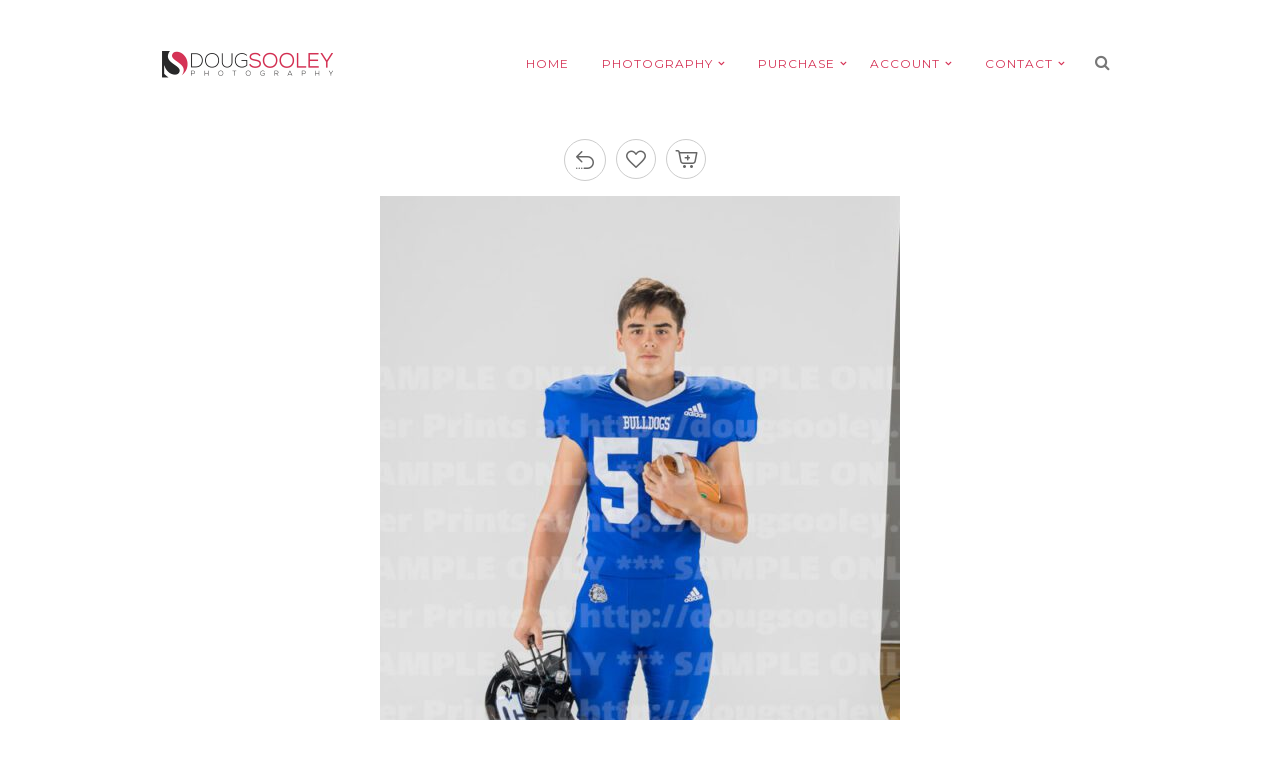

--- FILE ---
content_type: text/html; charset=UTF-8
request_url: https://dougsooley.com/client-galleries/gallery/ramona-high-school-sports/2022-rhs-football-novice/attachment/7k1a0647/
body_size: 8817
content:
<!DOCTYPE html>
<html lang="en-US">
<head>
<meta charset="UTF-8" />

<meta name="viewport" content="width=device-width, initial-scale=1, maximum-scale=1" />


<link rel="profile" href="http://gmpg.org/xfn/11" />
<link rel="pingback" href="https://dougsooley.com/xmlrpc.php" />


		<link rel="shortcut icon" href="https://dougsooley.com/wp-content/uploads/2016/04/favicon.png" />
 


<meta name='robots' content='index, follow, max-image-preview:large, max-snippet:-1, max-video-preview:-1' />
	<style>img:is([sizes="auto" i], [sizes^="auto," i]) { contain-intrinsic-size: 3000px 1500px }</style>
	
	<!-- This site is optimized with the Yoast SEO plugin v24.0 - https://yoast.com/wordpress/plugins/seo/ -->
	<title>7K1A0647 - Doug Sooley Photography</title>
	<link rel="canonical" href="https://dougsooley.com/client-galleries/gallery/ramona-high-school-sports/2022-rhs-football-novice/attachment/7k1a0647/" />
	<meta property="og:locale" content="en_US" />
	<meta property="og:type" content="article" />
	<meta property="og:title" content="7K1A0647 - Doug Sooley Photography" />
	<meta property="og:url" content="https://dougsooley.com/client-galleries/gallery/ramona-high-school-sports/2022-rhs-football-novice/attachment/7k1a0647/" />
	<meta property="og:site_name" content="Doug Sooley Photography" />
	<meta property="article:publisher" content="https://www.facebook.com/dougsooleyphoto/" />
	<meta property="og:image" content="https://dougsooley.com/client-galleries/gallery/ramona-high-school-sports/2022-rhs-football-novice/attachment/7k1a0647" />
	<meta property="og:image:width" content="520" />
	<meta property="og:image:height" content="800" />
	<meta property="og:image:type" content="image/jpeg" />
	<meta name="twitter:card" content="summary_large_image" />
	<meta name="twitter:site" content="@dsooleyphoto" />
	<script type="application/ld+json" class="yoast-schema-graph">{"@context":"https://schema.org","@graph":[{"@type":"WebPage","@id":"https://dougsooley.com/client-galleries/gallery/ramona-high-school-sports/2022-rhs-football-novice/attachment/7k1a0647/","url":"https://dougsooley.com/client-galleries/gallery/ramona-high-school-sports/2022-rhs-football-novice/attachment/7k1a0647/","name":"7K1A0647 - Doug Sooley Photography","isPartOf":{"@id":"https://dougsooley.com/#website"},"primaryImageOfPage":{"@id":"https://dougsooley.com/client-galleries/gallery/ramona-high-school-sports/2022-rhs-football-novice/attachment/7k1a0647/#primaryimage"},"image":{"@id":"https://dougsooley.com/client-galleries/gallery/ramona-high-school-sports/2022-rhs-football-novice/attachment/7k1a0647/#primaryimage"},"thumbnailUrl":"https://dougsooley.com/wp-content/uploads/sunshine/44929/7K1A0647.jpg","datePublished":"2022-10-23T23:28:58+00:00","dateModified":"2022-10-23T23:28:58+00:00","breadcrumb":{"@id":"https://dougsooley.com/client-galleries/gallery/ramona-high-school-sports/2022-rhs-football-novice/attachment/7k1a0647/#breadcrumb"},"inLanguage":"en-US","potentialAction":[{"@type":"ReadAction","target":["https://dougsooley.com/client-galleries/gallery/ramona-high-school-sports/2022-rhs-football-novice/attachment/7k1a0647/"]}]},{"@type":"ImageObject","inLanguage":"en-US","@id":"https://dougsooley.com/client-galleries/gallery/ramona-high-school-sports/2022-rhs-football-novice/attachment/7k1a0647/#primaryimage","url":"https://dougsooley.com/wp-content/uploads/sunshine/44929/7K1A0647.jpg","contentUrl":"https://dougsooley.com/wp-content/uploads/sunshine/44929/7K1A0647.jpg","width":650,"height":1000},{"@type":"BreadcrumbList","@id":"https://dougsooley.com/client-galleries/gallery/ramona-high-school-sports/2022-rhs-football-novice/attachment/7k1a0647/#breadcrumb","itemListElement":[{"@type":"ListItem","position":1,"name":"Home","item":"https://dougsooley.com/"},{"@type":"ListItem","position":2,"name":"Ramona High School Sports","item":"https://dougsooley.com/client-galleries/gallery/ramona-high-school-sports/"},{"@type":"ListItem","position":3,"name":"2022 RHS Football Novice","item":"https://dougsooley.com/client-galleries/gallery/ramona-high-school-sports/2022-rhs-football-novice/"},{"@type":"ListItem","position":4,"name":"7K1A0647"}]},{"@type":"WebSite","@id":"https://dougsooley.com/#website","url":"https://dougsooley.com/","name":"Doug Sooley Photography","description":"Sports - Portraits - Events","publisher":{"@id":"https://dougsooley.com/#organization"},"potentialAction":[{"@type":"SearchAction","target":{"@type":"EntryPoint","urlTemplate":"https://dougsooley.com/?s={search_term_string}"},"query-input":{"@type":"PropertyValueSpecification","valueRequired":true,"valueName":"search_term_string"}}],"inLanguage":"en-US"},{"@type":"Organization","@id":"https://dougsooley.com/#organization","name":"Doug Sooley Photography","url":"https://dougsooley.com/","logo":{"@type":"ImageObject","inLanguage":"en-US","@id":"https://dougsooley.com/#/schema/logo/image/","url":"https://dougsooley.com/wp-content/uploads/2016/04/favicon.png","contentUrl":"https://dougsooley.com/wp-content/uploads/2016/04/favicon.png","width":75,"height":75,"caption":"Doug Sooley Photography"},"image":{"@id":"https://dougsooley.com/#/schema/logo/image/"},"sameAs":["https://www.facebook.com/dougsooleyphoto/","https://x.com/dsooleyphoto","https://www.instagram.com/dougsooleyphotography/","https://www.linkedin.com/in/dougsooley/","https://www.pinterest.com/dougsooley/","https://www.youtube.com/channel/UCoT3U91bNdBlCbymqIsl2aA"]}]}</script>
	<!-- / Yoast SEO plugin. -->


<link rel='dns-prefetch' href='//maps.googleapis.com' />
<link rel='dns-prefetch' href='//www.googletagmanager.com' />
<link rel='dns-prefetch' href='//fonts.googleapis.com' />
<link rel="alternate" type="application/rss+xml" title="Doug Sooley Photography &raquo; Feed" href="https://dougsooley.com/feed/" />
<link rel="alternate" type="application/rss+xml" title="Doug Sooley Photography &raquo; Comments Feed" href="https://dougsooley.com/comments/feed/" />
<script type="text/javascript">
/* <![CDATA[ */
window._wpemojiSettings = {"baseUrl":"https:\/\/s.w.org\/images\/core\/emoji\/15.0.3\/72x72\/","ext":".png","svgUrl":"https:\/\/s.w.org\/images\/core\/emoji\/15.0.3\/svg\/","svgExt":".svg","source":{"concatemoji":"https:\/\/dougsooley.com\/wp-includes\/js\/wp-emoji-release.min.js?ver=6.7.4"}};
/*! This file is auto-generated */
!function(i,n){var o,s,e;function c(e){try{var t={supportTests:e,timestamp:(new Date).valueOf()};sessionStorage.setItem(o,JSON.stringify(t))}catch(e){}}function p(e,t,n){e.clearRect(0,0,e.canvas.width,e.canvas.height),e.fillText(t,0,0);var t=new Uint32Array(e.getImageData(0,0,e.canvas.width,e.canvas.height).data),r=(e.clearRect(0,0,e.canvas.width,e.canvas.height),e.fillText(n,0,0),new Uint32Array(e.getImageData(0,0,e.canvas.width,e.canvas.height).data));return t.every(function(e,t){return e===r[t]})}function u(e,t,n){switch(t){case"flag":return n(e,"\ud83c\udff3\ufe0f\u200d\u26a7\ufe0f","\ud83c\udff3\ufe0f\u200b\u26a7\ufe0f")?!1:!n(e,"\ud83c\uddfa\ud83c\uddf3","\ud83c\uddfa\u200b\ud83c\uddf3")&&!n(e,"\ud83c\udff4\udb40\udc67\udb40\udc62\udb40\udc65\udb40\udc6e\udb40\udc67\udb40\udc7f","\ud83c\udff4\u200b\udb40\udc67\u200b\udb40\udc62\u200b\udb40\udc65\u200b\udb40\udc6e\u200b\udb40\udc67\u200b\udb40\udc7f");case"emoji":return!n(e,"\ud83d\udc26\u200d\u2b1b","\ud83d\udc26\u200b\u2b1b")}return!1}function f(e,t,n){var r="undefined"!=typeof WorkerGlobalScope&&self instanceof WorkerGlobalScope?new OffscreenCanvas(300,150):i.createElement("canvas"),a=r.getContext("2d",{willReadFrequently:!0}),o=(a.textBaseline="top",a.font="600 32px Arial",{});return e.forEach(function(e){o[e]=t(a,e,n)}),o}function t(e){var t=i.createElement("script");t.src=e,t.defer=!0,i.head.appendChild(t)}"undefined"!=typeof Promise&&(o="wpEmojiSettingsSupports",s=["flag","emoji"],n.supports={everything:!0,everythingExceptFlag:!0},e=new Promise(function(e){i.addEventListener("DOMContentLoaded",e,{once:!0})}),new Promise(function(t){var n=function(){try{var e=JSON.parse(sessionStorage.getItem(o));if("object"==typeof e&&"number"==typeof e.timestamp&&(new Date).valueOf()<e.timestamp+604800&&"object"==typeof e.supportTests)return e.supportTests}catch(e){}return null}();if(!n){if("undefined"!=typeof Worker&&"undefined"!=typeof OffscreenCanvas&&"undefined"!=typeof URL&&URL.createObjectURL&&"undefined"!=typeof Blob)try{var e="postMessage("+f.toString()+"("+[JSON.stringify(s),u.toString(),p.toString()].join(",")+"));",r=new Blob([e],{type:"text/javascript"}),a=new Worker(URL.createObjectURL(r),{name:"wpTestEmojiSupports"});return void(a.onmessage=function(e){c(n=e.data),a.terminate(),t(n)})}catch(e){}c(n=f(s,u,p))}t(n)}).then(function(e){for(var t in e)n.supports[t]=e[t],n.supports.everything=n.supports.everything&&n.supports[t],"flag"!==t&&(n.supports.everythingExceptFlag=n.supports.everythingExceptFlag&&n.supports[t]);n.supports.everythingExceptFlag=n.supports.everythingExceptFlag&&!n.supports.flag,n.DOMReady=!1,n.readyCallback=function(){n.DOMReady=!0}}).then(function(){return e}).then(function(){var e;n.supports.everything||(n.readyCallback(),(e=n.source||{}).concatemoji?t(e.concatemoji):e.wpemoji&&e.twemoji&&(t(e.twemoji),t(e.wpemoji)))}))}((window,document),window._wpemojiSettings);
/* ]]> */
</script>
<style id='wp-emoji-styles-inline-css' type='text/css'>

	img.wp-smiley, img.emoji {
		display: inline !important;
		border: none !important;
		box-shadow: none !important;
		height: 1em !important;
		width: 1em !important;
		margin: 0 0.07em !important;
		vertical-align: -0.1em !important;
		background: none !important;
		padding: 0 !important;
	}
</style>
<link rel='stylesheet' id='wp-block-library-css' href='https://dougsooley.com/wp-includes/css/dist/block-library/style.min.css?ver=6.7.4' type='text/css' media='all' />
<style id='classic-theme-styles-inline-css' type='text/css'>
/*! This file is auto-generated */
.wp-block-button__link{color:#fff;background-color:#32373c;border-radius:9999px;box-shadow:none;text-decoration:none;padding:calc(.667em + 2px) calc(1.333em + 2px);font-size:1.125em}.wp-block-file__button{background:#32373c;color:#fff;text-decoration:none}
</style>
<style id='global-styles-inline-css' type='text/css'>
:root{--wp--preset--aspect-ratio--square: 1;--wp--preset--aspect-ratio--4-3: 4/3;--wp--preset--aspect-ratio--3-4: 3/4;--wp--preset--aspect-ratio--3-2: 3/2;--wp--preset--aspect-ratio--2-3: 2/3;--wp--preset--aspect-ratio--16-9: 16/9;--wp--preset--aspect-ratio--9-16: 9/16;--wp--preset--color--black: #000000;--wp--preset--color--cyan-bluish-gray: #abb8c3;--wp--preset--color--white: #ffffff;--wp--preset--color--pale-pink: #f78da7;--wp--preset--color--vivid-red: #cf2e2e;--wp--preset--color--luminous-vivid-orange: #ff6900;--wp--preset--color--luminous-vivid-amber: #fcb900;--wp--preset--color--light-green-cyan: #7bdcb5;--wp--preset--color--vivid-green-cyan: #00d084;--wp--preset--color--pale-cyan-blue: #8ed1fc;--wp--preset--color--vivid-cyan-blue: #0693e3;--wp--preset--color--vivid-purple: #9b51e0;--wp--preset--gradient--vivid-cyan-blue-to-vivid-purple: linear-gradient(135deg,rgba(6,147,227,1) 0%,rgb(155,81,224) 100%);--wp--preset--gradient--light-green-cyan-to-vivid-green-cyan: linear-gradient(135deg,rgb(122,220,180) 0%,rgb(0,208,130) 100%);--wp--preset--gradient--luminous-vivid-amber-to-luminous-vivid-orange: linear-gradient(135deg,rgba(252,185,0,1) 0%,rgba(255,105,0,1) 100%);--wp--preset--gradient--luminous-vivid-orange-to-vivid-red: linear-gradient(135deg,rgba(255,105,0,1) 0%,rgb(207,46,46) 100%);--wp--preset--gradient--very-light-gray-to-cyan-bluish-gray: linear-gradient(135deg,rgb(238,238,238) 0%,rgb(169,184,195) 100%);--wp--preset--gradient--cool-to-warm-spectrum: linear-gradient(135deg,rgb(74,234,220) 0%,rgb(151,120,209) 20%,rgb(207,42,186) 40%,rgb(238,44,130) 60%,rgb(251,105,98) 80%,rgb(254,248,76) 100%);--wp--preset--gradient--blush-light-purple: linear-gradient(135deg,rgb(255,206,236) 0%,rgb(152,150,240) 100%);--wp--preset--gradient--blush-bordeaux: linear-gradient(135deg,rgb(254,205,165) 0%,rgb(254,45,45) 50%,rgb(107,0,62) 100%);--wp--preset--gradient--luminous-dusk: linear-gradient(135deg,rgb(255,203,112) 0%,rgb(199,81,192) 50%,rgb(65,88,208) 100%);--wp--preset--gradient--pale-ocean: linear-gradient(135deg,rgb(255,245,203) 0%,rgb(182,227,212) 50%,rgb(51,167,181) 100%);--wp--preset--gradient--electric-grass: linear-gradient(135deg,rgb(202,248,128) 0%,rgb(113,206,126) 100%);--wp--preset--gradient--midnight: linear-gradient(135deg,rgb(2,3,129) 0%,rgb(40,116,252) 100%);--wp--preset--font-size--small: 13px;--wp--preset--font-size--medium: 20px;--wp--preset--font-size--large: 36px;--wp--preset--font-size--x-large: 42px;--wp--preset--spacing--20: 0.44rem;--wp--preset--spacing--30: 0.67rem;--wp--preset--spacing--40: 1rem;--wp--preset--spacing--50: 1.5rem;--wp--preset--spacing--60: 2.25rem;--wp--preset--spacing--70: 3.38rem;--wp--preset--spacing--80: 5.06rem;--wp--preset--shadow--natural: 6px 6px 9px rgba(0, 0, 0, 0.2);--wp--preset--shadow--deep: 12px 12px 50px rgba(0, 0, 0, 0.4);--wp--preset--shadow--sharp: 6px 6px 0px rgba(0, 0, 0, 0.2);--wp--preset--shadow--outlined: 6px 6px 0px -3px rgba(255, 255, 255, 1), 6px 6px rgba(0, 0, 0, 1);--wp--preset--shadow--crisp: 6px 6px 0px rgba(0, 0, 0, 1);}:where(.is-layout-flex){gap: 0.5em;}:where(.is-layout-grid){gap: 0.5em;}body .is-layout-flex{display: flex;}.is-layout-flex{flex-wrap: wrap;align-items: center;}.is-layout-flex > :is(*, div){margin: 0;}body .is-layout-grid{display: grid;}.is-layout-grid > :is(*, div){margin: 0;}:where(.wp-block-columns.is-layout-flex){gap: 2em;}:where(.wp-block-columns.is-layout-grid){gap: 2em;}:where(.wp-block-post-template.is-layout-flex){gap: 1.25em;}:where(.wp-block-post-template.is-layout-grid){gap: 1.25em;}.has-black-color{color: var(--wp--preset--color--black) !important;}.has-cyan-bluish-gray-color{color: var(--wp--preset--color--cyan-bluish-gray) !important;}.has-white-color{color: var(--wp--preset--color--white) !important;}.has-pale-pink-color{color: var(--wp--preset--color--pale-pink) !important;}.has-vivid-red-color{color: var(--wp--preset--color--vivid-red) !important;}.has-luminous-vivid-orange-color{color: var(--wp--preset--color--luminous-vivid-orange) !important;}.has-luminous-vivid-amber-color{color: var(--wp--preset--color--luminous-vivid-amber) !important;}.has-light-green-cyan-color{color: var(--wp--preset--color--light-green-cyan) !important;}.has-vivid-green-cyan-color{color: var(--wp--preset--color--vivid-green-cyan) !important;}.has-pale-cyan-blue-color{color: var(--wp--preset--color--pale-cyan-blue) !important;}.has-vivid-cyan-blue-color{color: var(--wp--preset--color--vivid-cyan-blue) !important;}.has-vivid-purple-color{color: var(--wp--preset--color--vivid-purple) !important;}.has-black-background-color{background-color: var(--wp--preset--color--black) !important;}.has-cyan-bluish-gray-background-color{background-color: var(--wp--preset--color--cyan-bluish-gray) !important;}.has-white-background-color{background-color: var(--wp--preset--color--white) !important;}.has-pale-pink-background-color{background-color: var(--wp--preset--color--pale-pink) !important;}.has-vivid-red-background-color{background-color: var(--wp--preset--color--vivid-red) !important;}.has-luminous-vivid-orange-background-color{background-color: var(--wp--preset--color--luminous-vivid-orange) !important;}.has-luminous-vivid-amber-background-color{background-color: var(--wp--preset--color--luminous-vivid-amber) !important;}.has-light-green-cyan-background-color{background-color: var(--wp--preset--color--light-green-cyan) !important;}.has-vivid-green-cyan-background-color{background-color: var(--wp--preset--color--vivid-green-cyan) !important;}.has-pale-cyan-blue-background-color{background-color: var(--wp--preset--color--pale-cyan-blue) !important;}.has-vivid-cyan-blue-background-color{background-color: var(--wp--preset--color--vivid-cyan-blue) !important;}.has-vivid-purple-background-color{background-color: var(--wp--preset--color--vivid-purple) !important;}.has-black-border-color{border-color: var(--wp--preset--color--black) !important;}.has-cyan-bluish-gray-border-color{border-color: var(--wp--preset--color--cyan-bluish-gray) !important;}.has-white-border-color{border-color: var(--wp--preset--color--white) !important;}.has-pale-pink-border-color{border-color: var(--wp--preset--color--pale-pink) !important;}.has-vivid-red-border-color{border-color: var(--wp--preset--color--vivid-red) !important;}.has-luminous-vivid-orange-border-color{border-color: var(--wp--preset--color--luminous-vivid-orange) !important;}.has-luminous-vivid-amber-border-color{border-color: var(--wp--preset--color--luminous-vivid-amber) !important;}.has-light-green-cyan-border-color{border-color: var(--wp--preset--color--light-green-cyan) !important;}.has-vivid-green-cyan-border-color{border-color: var(--wp--preset--color--vivid-green-cyan) !important;}.has-pale-cyan-blue-border-color{border-color: var(--wp--preset--color--pale-cyan-blue) !important;}.has-vivid-cyan-blue-border-color{border-color: var(--wp--preset--color--vivid-cyan-blue) !important;}.has-vivid-purple-border-color{border-color: var(--wp--preset--color--vivid-purple) !important;}.has-vivid-cyan-blue-to-vivid-purple-gradient-background{background: var(--wp--preset--gradient--vivid-cyan-blue-to-vivid-purple) !important;}.has-light-green-cyan-to-vivid-green-cyan-gradient-background{background: var(--wp--preset--gradient--light-green-cyan-to-vivid-green-cyan) !important;}.has-luminous-vivid-amber-to-luminous-vivid-orange-gradient-background{background: var(--wp--preset--gradient--luminous-vivid-amber-to-luminous-vivid-orange) !important;}.has-luminous-vivid-orange-to-vivid-red-gradient-background{background: var(--wp--preset--gradient--luminous-vivid-orange-to-vivid-red) !important;}.has-very-light-gray-to-cyan-bluish-gray-gradient-background{background: var(--wp--preset--gradient--very-light-gray-to-cyan-bluish-gray) !important;}.has-cool-to-warm-spectrum-gradient-background{background: var(--wp--preset--gradient--cool-to-warm-spectrum) !important;}.has-blush-light-purple-gradient-background{background: var(--wp--preset--gradient--blush-light-purple) !important;}.has-blush-bordeaux-gradient-background{background: var(--wp--preset--gradient--blush-bordeaux) !important;}.has-luminous-dusk-gradient-background{background: var(--wp--preset--gradient--luminous-dusk) !important;}.has-pale-ocean-gradient-background{background: var(--wp--preset--gradient--pale-ocean) !important;}.has-electric-grass-gradient-background{background: var(--wp--preset--gradient--electric-grass) !important;}.has-midnight-gradient-background{background: var(--wp--preset--gradient--midnight) !important;}.has-small-font-size{font-size: var(--wp--preset--font-size--small) !important;}.has-medium-font-size{font-size: var(--wp--preset--font-size--medium) !important;}.has-large-font-size{font-size: var(--wp--preset--font-size--large) !important;}.has-x-large-font-size{font-size: var(--wp--preset--font-size--x-large) !important;}
:where(.wp-block-post-template.is-layout-flex){gap: 1.25em;}:where(.wp-block-post-template.is-layout-grid){gap: 1.25em;}
:where(.wp-block-columns.is-layout-flex){gap: 2em;}:where(.wp-block-columns.is-layout-grid){gap: 2em;}
:root :where(.wp-block-pullquote){font-size: 1.5em;line-height: 1.6;}
</style>
<link rel='stylesheet' id='sidebar-login-css' href='https://dougsooley.com/wp-content/plugins/sidebar-login/build/sidebar-login.css?ver=1603910222' type='text/css' media='all' />
<link rel='stylesheet' id='google_font0-css' href='https://fonts.googleapis.com/css?family=Montserrat%3A400%2C700%2C400italic&#038;subset=latin%2Ccyrillic-ext%2Cgreek-ext%2Ccyrillic&#038;ver=6.7.4' type='text/css' media='all' />
<link rel='stylesheet' id='google_font3-css' href='https://fonts.googleapis.com/css?family=Carme%3A400%2C700%2C400italic&#038;subset=latin%2Ccyrillic-ext%2Cgreek-ext%2Ccyrillic&#038;ver=6.7.4' type='text/css' media='all' />
<link rel='stylesheet' id='animation.css-css' href='https://dougsooley.com/wp-content/themes/vega/css/animation.css?ver=5.3' type='text/css' media='all' />
<link rel='stylesheet' id='screen.css-css' href='https://dougsooley.com/wp-content/themes/vega/css/screen.css?ver=5.3' type='text/css' media='all' />
<link rel='stylesheet' id='mediaelement-css' href='https://dougsooley.com/wp-includes/js/mediaelement/mediaelementplayer-legacy.min.css?ver=4.2.17' type='text/css' media='all' />
<link rel='stylesheet' id='magnific-popup-css' href='https://dougsooley.com/wp-content/themes/vega/css/magnific-popup.css?ver=5.3' type='text/css' media='all' />
<link rel='stylesheet' id='flexslider-css' href='https://dougsooley.com/wp-content/themes/vega/js/flexslider/flexslider.css?ver=5.3' type='text/css' media='all' />
<link rel='stylesheet' id='fontawesome-css' href='https://dougsooley.com/wp-content/themes/vega/css/font-awesome.min.css?ver=5.3' type='text/css' media='all' />
<link rel='stylesheet' id='custom_css-css' href='https://dougsooley.com/wp-content/themes/vega/templates/custom-css.php?ver=5.3' type='text/css' media='all' />
<link rel='stylesheet' id='grid-css' href='https://dougsooley.com/wp-content/themes/vega/css/grid.css?ver=5.3' type='text/css' media='all' />
<link rel='stylesheet' id='sunshine-photo-cart-css' href='https://dougsooley.com/wp-content/plugins/sunshine-photo-cart/assets/css/sunshine.css?ver=3.4.71768921189' type='text/css' media='all' />
<link rel='stylesheet' id='sunshine-photo-cart-icons-css' href='https://dougsooley.com/wp-content/plugins/sunshine-photo-cart/assets/css/icons.css?ver=3.4.7' type='text/css' media='all' />
<script type="text/javascript" src="https://dougsooley.com/wp-includes/js/jquery/jquery.min.js?ver=3.7.1" id="jquery-core-js"></script>
<script type="text/javascript" src="https://dougsooley.com/wp-includes/js/jquery/jquery-migrate.min.js?ver=3.4.1" id="jquery-migrate-js"></script>

<!-- Google tag (gtag.js) snippet added by Site Kit -->
<!-- Google Analytics snippet added by Site Kit -->
<script type="text/javascript" src="https://www.googletagmanager.com/gtag/js?id=GT-55VCN4W" id="google_gtagjs-js" async></script>
<script type="text/javascript" id="google_gtagjs-js-after">
/* <![CDATA[ */
window.dataLayer = window.dataLayer || [];function gtag(){dataLayer.push(arguments);}
gtag("set","linker",{"domains":["dougsooley.com"]});
gtag("js", new Date());
gtag("set", "developer_id.dZTNiMT", true);
gtag("config", "GT-55VCN4W");
/* ]]> */
</script>
<link rel="https://api.w.org/" href="https://dougsooley.com/wp-json/" /><link rel="alternate" title="JSON" type="application/json" href="https://dougsooley.com/wp-json/wp/v2/media/44983" /><link rel="EditURI" type="application/rsd+xml" title="RSD" href="https://dougsooley.com/xmlrpc.php?rsd" />
<meta name="generator" content="WordPress 6.7.4" />
<link rel='shortlink' href='https://dougsooley.com/?p=44983' />
<link rel="alternate" title="oEmbed (JSON)" type="application/json+oembed" href="https://dougsooley.com/wp-json/oembed/1.0/embed?url=https%3A%2F%2Fdougsooley.com%2Fclient-galleries%2Fgallery%2Framona-high-school-sports%2F2022-rhs-football-novice%2Fattachment%2F7k1a0647%2F" />
<link rel="alternate" title="oEmbed (XML)" type="text/xml+oembed" href="https://dougsooley.com/wp-json/oembed/1.0/embed?url=https%3A%2F%2Fdougsooley.com%2Fclient-galleries%2Fgallery%2Framona-high-school-sports%2F2022-rhs-football-novice%2Fattachment%2F7k1a0647%2F&#038;format=xml" />

		<!-- GA Google Analytics @ https://m0n.co/ga -->
		<script async src="https://www.googletagmanager.com/gtag/js?id=UA-362445-89"></script>
		<script>
			window.dataLayer = window.dataLayer || [];
			function gtag(){dataLayer.push(arguments);}
			gtag('js', new Date());
			gtag('config', 'UA-362445-89');
		</script>

	<meta name="generator" content="Site Kit by Google 1.170.0" /><style type="text/css" id="branda-admin-bar-logo">
body #wpadminbar #wp-admin-bar-wp-logo > .ab-item {
	background-image: url(https://dougsooley.com/wp-content/uploads/sunshine/44929/7K1A0647.jpg);
	background-repeat: no-repeat;
	background-position: 50%;
	background-size: 80%;
}
body #wpadminbar #wp-admin-bar-wp-logo > .ab-item .ab-icon:before {
	content: " ";
}
</style>
		<style type="text/css" id="wp-custom-css">
			p:empty {
	padding: 0 !important;
}
.one_half_bg.content_middle {
	margin-top: 0 !important;
}

/* 13-09-2022 Sub menu width */
#menu_wrapper div .nav li ul.sub-menu{
	width: 340px;
}
#menu_wrapper div .nav li ul li ul{
	left: 340px;
}

.contact-form_wrapper {
    padding: 30px;
    background-color: #fff;
}

.contact-form_wrapper .gform_footer.top_label {
    padding-bottom: 0;
}

.contact-form_wrapper input {
    border: 1px solid #e1e1e1;
}

.contact-form_wrapper #gform_fields_3 #field_3_1,
.contact-form_wrapper #gform_fields_3 #field_3_2{
    width: 50%;
}

.contact-form_wrapper #gform_fields_3 {
    display: flex;
    flex-wrap: wrap;
    margin-right: -16px !important;
}

.contact-form_wrapper #gform_fields_3 li {
    width: 100%;
}

.contact-form_wrapper h3.gform_title {
    margin: 0 !important;
}

.contact-form_wrapper .gform_heading {
    margin: 0;
}

@media (max-width: 500px) {
	
	.contact-form_wrapper #gform_fields_3 #field_3_1, .contact-form_wrapper #gform_fields_3 #field_3_2 {
    width: 100%;
}
	
	.contact-form_wrapper #gform_fields_3 {
    flex-direction: column;
		margin-right: 0px !important;
}
	
	
	
}

@media (max-width: 768px) {
	
	.page-id-152 .inner {
    width: 90% !important;
	}
	
	.contact-form_wrapper {
    padding: 20px;
}
	
	
.contact-form_wrapper .gform_button{
		margin: 0 !important;
	}
	
	

}

@media (min-width: 767px) {
	
	
.slider_wrapper {
	min-height: 751px;
}
}

#wrapper{
	overflow:hidden;
	padding: 0;
}
.frame_top, .frame_bottom, .frame_left, .frame_right{
	display: none;
}
#photo_wall_wrapper .wall_entry .wall_thumbnail, .photo_wall_wrapper .wall_entry .wall_thumbnail {
    opacity: 1;
}		</style>
		
</head>

<body class="attachment attachment-template-default single single-attachment postid-44983 attachmentid-44983 attachment-jpeg sunshine-photo-cart" >
		<input type="hidden" id="pp_enable_right_click" name="pp_enable_right_click" value=""/>
	<input type="hidden" id="pp_enable_dragging" name="pp_enable_dragging" value=""/>
	<input type="hidden" id="pp_fixed_menu" name="pp_fixed_menu" value="true"/>
	<input type="hidden" id="pp_page_frame" name="pp_page_frame" value="true"/>
	<input type="hidden" id="pp_menu_layout" name="pp_menu_layout" value="2"/>
	<input type="hidden" id="pp_image_path" name="pp_image_path" value="https://dougsooley.com/wp-content/themes/vega/images/"/>
	<input type="hidden" id="pp_homepage_url" name="pp_homepage_url" value="https://dougsooley.com"/>
	
	<!--Begin Template Frame -->
	<div class="fixed frame_top"></div>
	<div class="fixed frame_bottom"></div>
	<div class="fixed frame_left"></div>
	<div class="fixed frame_right"></div>
	<!--End Template Frame -->
	
	<!-- Begin mobile menu -->
	<div class="mobile_menu_wrapper">
	    <a id="close_mobile_menu" href="#"><i class="fa fa-times-circle"></i></a>
	    <div class="menu-main-menu-left-container"><ul id="mobile_main_menu1" class="mobile_main_nav"><li id="menu-item-4706" class="menu-item menu-item-type-custom menu-item-object-custom menu-item-home menu-item-4706"><a href="https://dougsooley.com/">HOME</a></li>
<li id="menu-item-4707" class="menu-item menu-item-type-custom menu-item-object-custom menu-item-has-children menu-item-4707"><a href="#">PHOTOGRAPHY</a>
<ul class="sub-menu">
	<li id="menu-item-4886" class="menu-item menu-item-type-custom menu-item-object-custom menu-item-has-children menu-item-4886"><a href="#">GALLERIES</a>
	<ul class="sub-menu">
		<li id="menu-item-4851" class="menu-item menu-item-type-post_type menu-item-object-galleries menu-item-4851"><a href="https://dougsooley.com/galleries/portraits/">Portraits</a></li>
		<li id="menu-item-48583" class="menu-item menu-item-type-post_type menu-item-object-galleries menu-item-48583"><a href="https://dougsooley.com/galleries/headshots/">Headshots</a></li>
		<li id="menu-item-4847" class="menu-item menu-item-type-post_type menu-item-object-galleries menu-item-4847"><a href="https://dougsooley.com/galleries/sports-portraits/">Sports Portraits</a></li>
		<li id="menu-item-48713" class="menu-item menu-item-type-post_type menu-item-object-galleries menu-item-48713"><a href="https://dougsooley.com/galleries/athlete-team-composites/">Athlete &#038; Team Composites</a></li>
		<li id="menu-item-22377" class="menu-item menu-item-type-post_type menu-item-object-galleries menu-item-22377"><a href="https://dougsooley.com/galleries/sports-composites/">Sports Composites</a></li>
		<li id="menu-item-4846" class="menu-item menu-item-type-post_type menu-item-object-galleries menu-item-4846"><a href="https://dougsooley.com/galleries/sports-teams/">Sports Teams</a></li>
		<li id="menu-item-48714" class="menu-item menu-item-type-post_type menu-item-object-galleries menu-item-48714"><a href="https://dougsooley.com/galleries/property-photography/">Property Photography</a></li>
		<li id="menu-item-4848" class="menu-item menu-item-type-post_type menu-item-object-galleries menu-item-4848"><a href="https://dougsooley.com/galleries/landscape/">Landscape</a></li>
		<li id="menu-item-4849" class="menu-item menu-item-type-post_type menu-item-object-galleries menu-item-4849"><a href="https://dougsooley.com/galleries/creatives/">Creatives</a></li>
		<li id="menu-item-4850" class="menu-item menu-item-type-post_type menu-item-object-galleries menu-item-4850"><a href="https://dougsooley.com/galleries/light-painting/">Light Painting</a></li>
	</ul>
</li>
	<li id="menu-item-4708" class="menu-item menu-item-type-post_type menu-item-object-page menu-item-4708"><a href="https://dougsooley.com/portrait-photography/">PORTRAITS</a></li>
	<li id="menu-item-4709" class="menu-item menu-item-type-post_type menu-item-object-page menu-item-4709"><a href="https://dougsooley.com/high-school-senior-portraits/">HIGH SCHOOL SENIOR PORTRAITS</a></li>
	<li id="menu-item-22376" class="menu-item menu-item-type-post_type menu-item-object-page menu-item-22376"><a href="https://dougsooley.com/sports-composite-images/">SPORTS COMPOSITES</a></li>
	<li id="menu-item-4710" class="menu-item menu-item-type-post_type menu-item-object-page menu-item-4710"><a href="https://dougsooley.com/sports-photography/">SPORTS PHOTOGRAPHER</a></li>
	<li id="menu-item-23800" class="menu-item menu-item-type-post_type menu-item-object-page menu-item-23800"><a href="https://dougsooley.com/boise-property-photographer/">BOISE PROPERTY PHOTOS</a></li>
</ul>
</li>
<li id="menu-item-4712" class="menu-item menu-item-type-post_type menu-item-object-page menu-item-has-children menu-item-4712"><a href="https://dougsooley.com/client-galleries/">PURCHASE</a>
<ul class="sub-menu">
	<li id="menu-item-49189" class="menu-item menu-item-type-post_type menu-item-object-sunshine-gallery menu-item-49189"><a href="https://dougsooley.com/client-galleries/gallery/glenns-ferry-high-school/">Glenns Ferry High School</a></li>
	<li id="menu-item-4713" class="menu-item menu-item-type-custom menu-item-object-custom menu-item-4713"><a href="https://dougsooley.com/client-galleries/gallery/ramona-high-school-sports/">RHS Sports</a></li>
	<li id="menu-item-44563" class="menu-item menu-item-type-post_type menu-item-object-sunshine-gallery menu-item-44563"><a href="https://dougsooley.com/client-galleries/gallery/orange-glen-high-school/">Orange Glen High School</a></li>
	<li id="menu-item-41277" class="menu-item menu-item-type-post_type menu-item-object-sunshine-gallery menu-item-41277"><a href="https://dougsooley.com/client-galleries/gallery/ramona-pop-warner/">Ramona Pop Warner</a></li>
	<li id="menu-item-44120" class="menu-item menu-item-type-post_type menu-item-object-sunshine-gallery menu-item-44120"><a href="https://dougsooley.com/client-galleries/gallery/escondido-sports-center/">Escondido Sports Center</a></li>
</ul>
</li>
</ul></div><div class="menu-main-menu-right-container"><ul id="mobile_main_menu2" class="mobile_main_nav"><li id="menu-item-4746" class="menu-item menu-item-type-post_type menu-item-object-page menu-item-has-children menu-item-4746"><a href="https://dougsooley.com/client-galleries/account/">ACCOUNT</a>
<ul class="sub-menu">
	<li id="menu-item-4747" class="menu-item menu-item-type-post_type menu-item-object-page menu-item-4747"><a href="https://dougsooley.com/client-galleries/cart/">Cart</a></li>
	<li id="menu-item-4748" class="menu-item menu-item-type-post_type menu-item-object-page menu-item-4748"><a href="https://dougsooley.com/client-galleries/checkout/">Checkout</a></li>
	<li id="menu-item-4749" class="menu-item menu-item-type-post_type menu-item-object-page menu-item-4749"><a href="https://dougsooley.com/client-galleries/favorites/">Favorites</a></li>
	<li id="menu-item-4750" class="menu-item menu-item-type-post_type menu-item-object-page menu-item-4750"><a href="https://dougsooley.com/client-galleries/account/">Account</a></li>
	<li id="menu-item-38171" class="menu-item menu-item-type-custom menu-item-object-custom menu-item-38171"><a href="http://example.com/wp-login.php?action=logout">Log Out</a></li>
</ul>
</li>
<li id="menu-item-4751" class="menu-item menu-item-type-post_type menu-item-object-page menu-item-has-children menu-item-4751"><a href="https://dougsooley.com/contact-info/">CONTACT</a>
<ul class="sub-menu">
	<li id="menu-item-4752" class="menu-item menu-item-type-post_type menu-item-object-page menu-item-4752"><a href="https://dougsooley.com/about-doug-sooley/">ABOUT</a></li>
	<li id="menu-item-4753" class="menu-item menu-item-type-taxonomy menu-item-object-category menu-item-4753"><a href="https://dougsooley.com/photography/">BLOG</a></li>
</ul>
</li>
</ul></div>	</div>
	<!-- End mobile menu -->
	
	
	<!-- Begin template wrapper -->
	<div id="wrapper">
	
		<!--Begin Template Menu -->
		<div class="top_bar">
		
			<div class="top_bar_wrapper">
			
				<div id="menu_wrapper">
					
					<div id="mobile_nav_icon"></div>
				
					
<!-- Begin logo -->	
		
    <a id="custom_logo" class="logo_wrapper" href="https://dougsooley.com">
    	<img src="https://dougsooley.com/wp-content/uploads/2017/01/logo-png-sm.png" alt="" width="175" height="29"/>
    </a>
<!-- End logo -->

<div class="main_menu_container"><ul id="main_menu_left" class="nav"><li class="menu-item menu-item-type-custom menu-item-object-custom menu-item-home menu-item-4706"><a href="https://dougsooley.com/">HOME</a></li>
<li class="menu-item menu-item-type-custom menu-item-object-custom menu-item-has-children arrow menu-item-4707"><a href="#">PHOTOGRAPHY</a>
<ul class="sub-menu">
	<li class="menu-item menu-item-type-custom menu-item-object-custom menu-item-has-children arrow menu-item-4886"><a href="#">GALLERIES</a>
	<ul class="sub-menu">
		<li class="menu-item menu-item-type-post_type menu-item-object-galleries menu-item-4851"><a href="https://dougsooley.com/galleries/portraits/">Portraits</a></li>
		<li class="menu-item menu-item-type-post_type menu-item-object-galleries menu-item-48583"><a href="https://dougsooley.com/galleries/headshots/">Headshots</a></li>
		<li class="menu-item menu-item-type-post_type menu-item-object-galleries menu-item-4847"><a href="https://dougsooley.com/galleries/sports-portraits/">Sports Portraits</a></li>
		<li class="menu-item menu-item-type-post_type menu-item-object-galleries menu-item-48713"><a href="https://dougsooley.com/galleries/athlete-team-composites/">Athlete &#038; Team Composites</a></li>
		<li class="menu-item menu-item-type-post_type menu-item-object-galleries menu-item-22377"><a href="https://dougsooley.com/galleries/sports-composites/">Sports Composites</a></li>
		<li class="menu-item menu-item-type-post_type menu-item-object-galleries menu-item-4846"><a href="https://dougsooley.com/galleries/sports-teams/">Sports Teams</a></li>
		<li class="menu-item menu-item-type-post_type menu-item-object-galleries menu-item-48714"><a href="https://dougsooley.com/galleries/property-photography/">Property Photography</a></li>
		<li class="menu-item menu-item-type-post_type menu-item-object-galleries menu-item-4848"><a href="https://dougsooley.com/galleries/landscape/">Landscape</a></li>
		<li class="menu-item menu-item-type-post_type menu-item-object-galleries menu-item-4849"><a href="https://dougsooley.com/galleries/creatives/">Creatives</a></li>
		<li class="menu-item menu-item-type-post_type menu-item-object-galleries menu-item-4850"><a href="https://dougsooley.com/galleries/light-painting/">Light Painting</a></li>
	</ul>
</li>
	<li class="menu-item menu-item-type-post_type menu-item-object-page menu-item-4708"><a href="https://dougsooley.com/portrait-photography/">PORTRAITS</a></li>
	<li class="menu-item menu-item-type-post_type menu-item-object-page menu-item-4709"><a href="https://dougsooley.com/high-school-senior-portraits/">HIGH SCHOOL SENIOR PORTRAITS</a></li>
	<li class="menu-item menu-item-type-post_type menu-item-object-page menu-item-22376"><a href="https://dougsooley.com/sports-composite-images/">SPORTS COMPOSITES</a></li>
	<li class="menu-item menu-item-type-post_type menu-item-object-page menu-item-4710"><a href="https://dougsooley.com/sports-photography/">SPORTS PHOTOGRAPHER</a></li>
	<li class="menu-item menu-item-type-post_type menu-item-object-page menu-item-23800"><a href="https://dougsooley.com/boise-property-photographer/">BOISE PROPERTY PHOTOS</a></li>
</ul>
</li>
<li class="menu-item menu-item-type-post_type menu-item-object-page menu-item-has-children arrow menu-item-4712"><a href="https://dougsooley.com/client-galleries/">PURCHASE</a>
<ul class="sub-menu">
	<li class="menu-item menu-item-type-post_type menu-item-object-sunshine-gallery menu-item-49189"><a href="https://dougsooley.com/client-galleries/gallery/glenns-ferry-high-school/">Glenns Ferry High School</a></li>
	<li class="menu-item menu-item-type-custom menu-item-object-custom menu-item-4713"><a href="https://dougsooley.com/client-galleries/gallery/ramona-high-school-sports/">RHS Sports</a></li>
	<li class="menu-item menu-item-type-post_type menu-item-object-sunshine-gallery menu-item-44563"><a href="https://dougsooley.com/client-galleries/gallery/orange-glen-high-school/">Orange Glen High School</a></li>
	<li class="menu-item menu-item-type-post_type menu-item-object-sunshine-gallery menu-item-41277"><a href="https://dougsooley.com/client-galleries/gallery/ramona-pop-warner/">Ramona Pop Warner</a></li>
	<li class="menu-item menu-item-type-post_type menu-item-object-sunshine-gallery menu-item-44120"><a href="https://dougsooley.com/client-galleries/gallery/escondido-sports-center/">Escondido Sports Center</a></li>
</ul>
</li>
</ul></div>
<div class="main_menu_container"><ul id="main_menu_right" class="nav"><li class="menu-item menu-item-type-post_type menu-item-object-page menu-item-has-children arrow menu-item-4746"><a href="https://dougsooley.com/client-galleries/account/">ACCOUNT</a>
<ul class="sub-menu">
	<li class="menu-item menu-item-type-post_type menu-item-object-page menu-item-4747"><a href="https://dougsooley.com/client-galleries/cart/">Cart</a></li>
	<li class="menu-item menu-item-type-post_type menu-item-object-page menu-item-4748"><a href="https://dougsooley.com/client-galleries/checkout/">Checkout</a></li>
	<li class="menu-item menu-item-type-post_type menu-item-object-page menu-item-4749"><a href="https://dougsooley.com/client-galleries/favorites/">Favorites</a></li>
	<li class="menu-item menu-item-type-post_type menu-item-object-page menu-item-4750"><a href="https://dougsooley.com/client-galleries/account/">Account</a></li>
	<li class="menu-item menu-item-type-custom menu-item-object-custom menu-item-38171"><a href="http://example.com/wp-login.php?action=logout">Log Out</a></li>
</ul>
</li>
<li class="menu-item menu-item-type-post_type menu-item-object-page menu-item-has-children arrow menu-item-4751"><a href="https://dougsooley.com/contact-info/">CONTACT</a>
<ul class="sub-menu">
	<li class="menu-item menu-item-type-post_type menu-item-object-page menu-item-4752"><a href="https://dougsooley.com/about-doug-sooley/">ABOUT</a></li>
	<li class="menu-item menu-item-type-taxonomy menu-item-object-category menu-item-4753"><a href="https://dougsooley.com/photography/">BLOG</a></li>
</ul>
</li>
</ul></div><div class="main_menu_container">
	<form role="search" method="get" name="searchform" id="searchform" action="https://dougsooley.com/">
	    <div>
	    	<input type="text" value="" name="s" id="s" autocomplete="off" placeholder="Type to search and hit enter..."/>
	    	<button>
	        	<i class="fa fa-search"></i>
	        </button>
	    </div>
	    <div id="autocomplete"></div>
	</form>
</div>
		
				</div> 
			</div>
		
		</div> <div id="sunshine" class="sunshine--image sunshine--image-44983"><div id="sunshine--main"><div class="sunshine--container"><header id="sunshine--page-header">
	<h1></h1>
	<nav class="sunshine--action-menu"><ul><li class="sunshine--gallery-return sunshine--action-menu--item-1"><a href="https://dougsooley.com/client-galleries/gallery/ramona-high-school-sports/2022-rhs-football-novice/"><span class="sunshine--action-menu--name">Return to gallery</span></a><li class="sunshine--gallery-store sunshine--action-menu--item-10"><a href="https://dougsooley.com/client-galleries/gallery/ramona-high-school-sports/2022-rhs-football-novice/store"><span class="sunshine--action-menu--name">Visit store</span></a></ul></nav></header>
<div id="sunshine--image--content">
	<div class="sunshine--image-menu"><ul><li class="sunshine--return"><a href="https://dougsooley.com/client-galleries/gallery/ramona-high-school-sports/2022-rhs-football-novice/"><span class="sunshine--image-menu--name">Return to gallery</span></a></li><li class="sunshine--favorite"><button class="sunshine--open-modal"  data-image-id="44983" data-hook="require_login" data-after="sunshine_add_favorite"><span class="sunshine--image-menu--name">Favorite: </span></button></li><li class="sunshine--purchase"><button class="sunshine--open-modal"  data-image-id="44983" data-hook="add_to_cart" aria-haspopup="dialog"><span class="sunshine--image-menu--name">Purchase options: </span></button></li></ul></div>	<div id="sunshine--image--content--display"><img src="https://dougsooley.com/wp-content/uploads/sunshine/44929/7K1A0647-520x800.jpg" loading="lazy" class="sunshine--image--44983" alt="" /></div>
	</div>
	<nav id="sunshine--image--nav">
		<span id="sunshine-prev"><a href="https://dougsooley.com/client-galleries/gallery/ramona-high-school-sports/2022-rhs-football-novice/attachment/7k1a0646/" class="sunshine-adjacent-link sunshine-adjacent-link-prev">&laquo; Previous</a></span>
		<span id="sunshine-next"><a href="https://dougsooley.com/client-galleries/gallery/ramona-high-school-sports/2022-rhs-football-novice/attachment/7k1a0648/" class="sunshine-adjacent-link sunshine-adjacent-link-next">Next &raquo;</a></span>
	</nav>
	</div> <!-- CLOSE "sunshine" --></div></div> <!-- CLOSE "sunshine--main" -->	

</div>

<div class="footer_bar">
	
	<!-- Begin logo -->	
		<!-- End logo -->
	
		<div id="footer" class="">
	<ul class="sidebar_widget one">
	    <li id="text-9" class="widget widget_text">			<div class="textwidget"><b>Doug Sooley Photography<br>
P.O. Box 9807 Boise, ID 83707
<br>
Phone: <a href="tel:7604459438">760-445-9438</a></b></div>
		</li>
	</ul>
	
	<br class="clear"/>
	</div>
	
	    <div class="footer_bar_wrapper">
    	<div class="social_wrapper">
    <ul>
    	    	<li class="facebook"><a target="_blank" href="https://www.facebook.com/dougsooleyphoto/"><i class="fa fa-facebook"/></i></a></li>
    	    	    	    	<li class="flickr"><a target="_blank" title="Flickr" href="https://flickr.com/people/dougsooley"><i class="fa fa-flickr"/></i></a></li>
    	    	    	<li class="youtube"><a target="_blank" title="Youtube" href="https://youtube.com/channel/UCoT3U91bNdBlCbymqIsl2aA"><i class="fa fa-youtube"/></i></a></li>
    	    	    	<li class="vimeo"><a target="_blank" title="Vimeo" href="https://vimeo.com/user96025901"><i class="fa fa-vimeo-square"></i></i></a></li>
    	    	    	    	<li class="google"><a target="_blank" title="Google+" href="https://g.page/r/CWVkoLiD46VXEAI/review"><i class="fa fa-google-plus"></i></a></li>
    	    	    	    	<li class="linkedin"><a target="_blank" title="Linkedin" href="https://www.linkedin.com/in/dougsooley/"><i class="fa fa-linkedin"></i></a></li>
    	    	        <li class="pinterest"><a target="_blank" title="Pinterest" href="https://pinterest.com/dougsooleyphoto"><i class="fa fa-pinterest"></i></a></li>
                        <li class="instagram"><a target="_blank" title="Instagram" href="https://instagram.com/dougsooleyphotography"><i class="fa fa-instagram"></i></a></li>
                    	        <li class="500px"><a target="_blank" title="500px" href="https://500px.com/dougsooley"><i class="fa fa-500px"></i></a></li>
            </ul>
</div>
    
        <div id="copyright">Copyright 2024 Doug Sooley Photography</div>    </div>
    
</div>

<div id="toTop" class="">
	<i class="fa fa-angle-up"></i>
</div>
<div id="overlay_background"></div>


			<script type="text/javascript">
			jQuery(document).ready(function() {
				jQuery(document).bind("contextmenu",function(e){ return false; });
				jQuery("img").mousedown(function(){ return false; });
				document.body.style.webkitTouchCallout='none';
			});
			</script>
			<script type="text/javascript" id="rtrar.appLocal-js-extra">
/* <![CDATA[ */
var rtafr = {"rules":""};
/* ]]> */
</script>
<script type="text/javascript" src="https://dougsooley.com/wp-content/plugins/real-time-auto-find-and-replace/assets/js/rtafar.local.js?ver=1.6.5" id="rtrar.appLocal-js"></script>
<script type="text/javascript" src="https://maps.googleapis.com/maps/api/js?ver=5.3" id="google_maps-js"></script>
<script type="text/javascript" src="https://dougsooley.com/wp-content/themes/vega/js/jquery.easing.min.js?ver=5.3" id="jquery.easing.min.js-js"></script>
<script type="text/javascript" src="https://dougsooley.com/wp-content/themes/vega/js/waypoints.min.js?ver=5.3" id="waypoints.min.js-js"></script>
<script type="text/javascript" src="https://dougsooley.com/wp-content/themes/vega/js/jquery.magnific-popup.js?ver=5.3" id="jquery.magnific-popup.js-js"></script>
<script type="text/javascript" src="https://dougsooley.com/wp-content/themes/vega/js/jquery.touchwipe.1.1.1.js?ver=5.3" id="jquery.touchwipe.1.1.1.js-js"></script>
<script type="text/javascript" src="https://dougsooley.com/wp-content/themes/vega/js/gmap.js?ver=5.3" id="gmap.js-js"></script>
<script type="text/javascript" src="https://dougsooley.com/wp-content/themes/vega/js/jquery.isotope.js?ver=5.3" id="jquery.isotope.js-js"></script>
<script type="text/javascript" src="https://dougsooley.com/wp-content/themes/vega/js/flexslider/jquery.flexslider-min.js?ver=5.3" id="flexslider/jquery.flexslider-min.js-js"></script>
<script type="text/javascript" src="https://dougsooley.com/wp-content/themes/vega/js/jquery.masonry.js?ver=5.3" id="jquery.masonry.js-js"></script>
<script type="text/javascript" src="https://dougsooley.com/wp-content/themes/vega/js/mediaelement/mediaelement-and-player.min.js?ver=5.3" id="mediaelement/mediaelement-and-player.min.js-js"></script>
<script type="text/javascript" src="https://dougsooley.com/wp-content/themes/vega/js/jquery.stellar.js?ver=5.3" id="jquery.stellar.js-js"></script>
<script type="text/javascript" src="https://dougsooley.com/wp-content/themes/vega/js/custom_plugins.js?ver=5.3" id="custom_plugins.js-js"></script>
<script type="text/javascript" src="https://dougsooley.com/wp-content/themes/vega/js/custom.js?ver=5.3" id="custom.js-js"></script>
<script type="text/javascript" id="sunshine-photo-cart-js-extra">
/* <![CDATA[ */
var sunshine_photo_cart = {"ajax_url":"https:\/\/dougsooley.com\/wp-admin\/admin-ajax.php","security":"9ca862dd55","lang":{"error":"Sorry, there was an error with your request","max_images":"You have already selected the maximum number of photos allowed"}};
/* ]]> */
</script>
<script type="text/javascript" src="https://dougsooley.com/wp-content/plugins/sunshine-photo-cart/assets/js/sunshine.js?ver=3.4.7" id="sunshine-photo-cart-js"></script>
<script type="text/javascript" src="https://dougsooley.com/wp-content/plugins/sunshine-packages/assets/packages.js?ver=3.1.3" id="sunshine-packages-js"></script>
<script type="text/javascript" src="https://dougsooley.com/wp-content/plugins/sunshine-product-options/assets/product-options.js?ver=3.0.6" id="sunshine-product-options-js"></script>
<script type="text/javascript" src="https://dougsooley.com/wp-content/plugins/real-time-auto-find-and-replace/assets/js/rtafar.app.min.js?ver=1.6.5" id="rtrar.app-js"></script>
<!-- Powered by Sunshine Photo Cart 3.4.7 --></body>
</html>
